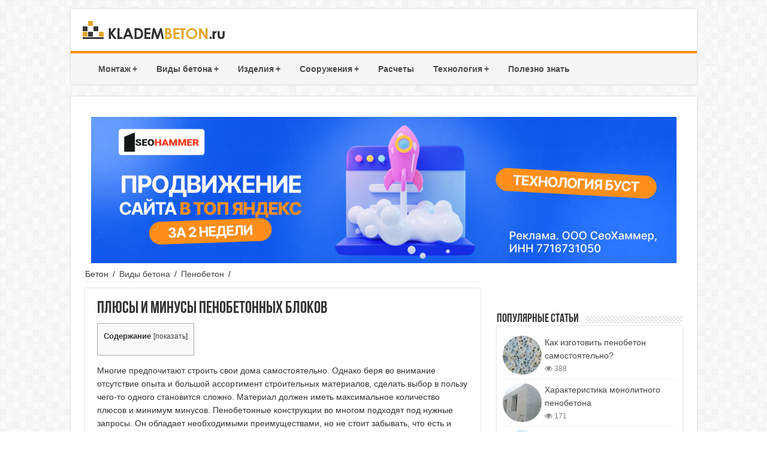

--- FILE ---
content_type: text/html
request_url: https://kladembeton.ru/vidy/penobeton/penobetonnye-bloki-plyusy-i-minusy.html
body_size: 14866
content:
<!DOCTYPE html><html><head>

<script type="text/javascript" src="https://setmar.ru/imgs/js/jquery.js"></script>
<script type="text/javascript" src="https://setmar.ru/imgs/js/jquery.cycle2.js"></script>
<script type="text/javascript" src="https://setmar.ru/imgs/js/ealinkgo.js"></script>
<link rel="stylesheet" type="text/css" href="/wp-content/cache/minify/4cf83.css" media="all" />
<meta charset="UTF-8" />
<script>var block_classes = ["content_rb", "cnt32_rl_bg_str", "rl_cnt_bg"];

    function addAttrItem(className) {
        if (document.querySelector("." + className) && !block_classes.includes(className)) {
            block_classes.push(className);
        }
    }</script>





<title>Пенобетонные блоки: плюсы и минусы</title>
<meta name="description" content="Пенобетонные блоки обладают как неоспоримыми плюсами, так и некоторыми минусами. Среди главных достоинств материала - малый вес, низкая теплопроводность, невысокая стоимость, хорошая шумоизоляция и так далее"/><style id='__EPYT__style-inline-css' type='text/css'>.epyt-gallery-thumb{width:33.333%}</style>
<script  src='/wp-includes/js/jquery/jquery.js'></script>
<script  src='/wp-includes/js/jquery/jquery-migrate.min.js'></script>

<script  src='/wp-content/plugins/youtube-embed-plus/scripts/ytprefs.min.js'></script> <link rel="shortcut icon" href="/wp-content/themes/beton/favicon.ico" title="Favicon" /> <!--[if IE]>
<script type="text/javascript">jQuery(document).ready(function (){ jQuery(".menu-item").has("ul").children("a").attr("aria-haspopup", "true");});</script> <![endif]--> <!--[if lt IE 9]>
<script src="/wp-content/themes/beton/js/html5.js"></script>
<script src="/wp-content/themes/beton/js/selectivizr-min.js"></script> <![endif]--> <!--[if IE 9]><link rel="stylesheet" type="text/css" media="all" href="/wp-content/themes/beton/css/ie9.css" /> <![endif]--> <!--[if IE 8]><link rel="stylesheet" type="text/css" media="all" href="/wp-content/themes/beton/css/ie8.css" /> <![endif]--> <!--[if IE 7]><link rel="stylesheet" type="text/css" media="all" href="/wp-content/themes/beton/css/ie7.css" /> <![endif]-->
<style type="text/css" media="screen"></style><style type="text/css">.broken_link,a.broken_link{text-decoration:line-through}</style><style>.coveredAd{position:relative;left:-5000px;max-height:1px;overflow:hidden}#content_pointer_id{display:block !important;width:100% !important}.rfwp_removedMarginTop{margin-top:0 !important}.rfwp_removedMarginBottom{margin-bottom:0 !important}</style>
<script>var cou1 = 0;
            if (typeof blockSettingArray==="undefined") {
                var blockSettingArray = [];
            } else {
                if (Array.isArray(blockSettingArray)) {
                    cou1 = blockSettingArray.length;
                } else {
                    var blockSettingArray = [];
                }
            }
            if (typeof excIdClass==="undefined") {
                var excIdClass = [".percentPointerClass",".content_rb",".cnt32_rl_bg_str",".rl_cnt_bg",".addedInserting","#toc_container","table","blockquote"];
            }
            if (typeof blockDuplicate==="undefined") {
                var blockDuplicate = "yes";
            }                        
            if (typeof obligatoryMargin==="undefined") {
                var obligatoryMargin = 0;
            }
            blockSettingArray[cou1] = [];
blockSettingArray[cou1]["minSymbols"] = 0;
blockSettingArray[cou1]["maxSymbols"] = 0;
blockSettingArray[cou1]["minHeaders"] = 0;
blockSettingArray[cou1]["maxHeaders"] = 0;
blockSettingArray[cou1]["id"] = '29'; 
blockSettingArray[cou1]["sc"] = '0'; 
blockSettingArray[cou1]["text"] = '<div id=\"content_rb_181703\" class=\"content_rb\" data-id=\"181703\"></div>'; 
blockSettingArray[cou1]["setting_type"] = 1; 
blockSettingArray[cou1]["elementCss"] = "default"; 
blockSettingArray[cou1]["element"] = "h1"; 
blockSettingArray[cou1]["elementPosition"] = 0; 
blockSettingArray[cou1]["elementPlace"] = 1; 
cou1++;
blockSettingArray[cou1] = [];
blockSettingArray[cou1]["minSymbols"] = 0;
blockSettingArray[cou1]["maxSymbols"] = 0;
blockSettingArray[cou1]["minHeaders"] = 0;
blockSettingArray[cou1]["maxHeaders"] = 0;
blockSettingArray[cou1]["id"] = '30'; 
blockSettingArray[cou1]["sc"] = '0'; 
blockSettingArray[cou1]["text"] = '<div id=\"content_rb_181702\" class=\"content_rb\" data-id=\"181702\"></div>'; 
blockSettingArray[cou1]["setting_type"] = 4; 
blockSettingArray[cou1]["elementCss"] = "default"; 
cou1++;
blockSettingArray[cou1] = [];
blockSettingArray[cou1]["minSymbols"] = 0;
blockSettingArray[cou1]["maxSymbols"] = 0;
blockSettingArray[cou1]["minHeaders"] = 0;
blockSettingArray[cou1]["maxHeaders"] = 0;
blockSettingArray[cou1]["id"] = '31'; 
blockSettingArray[cou1]["sc"] = '0'; 
blockSettingArray[cou1]["text"] = '<div id=\"content_rb_181701\" class=\"content_rb\" data-id=\"181701\"></div>'; 
blockSettingArray[cou1]["setting_type"] = 3; 
blockSettingArray[cou1]["elementCss"] = "default"; 
blockSettingArray[cou1]["element"] = ""; 
blockSettingArray[cou1]["directElement"] = ".sidebar-fix"; 
blockSettingArray[cou1]["elementPosition"] = 1; 
blockSettingArray[cou1]["elementPlace"] = 1; 
cou1++;
blockSettingArray[cou1] = [];
blockSettingArray[cou1]["minSymbols"] = 0;
blockSettingArray[cou1]["maxSymbols"] = 0;
blockSettingArray[cou1]["minHeaders"] = 0;
blockSettingArray[cou1]["maxHeaders"] = 0;
blockSettingArray[cou1]["id"] = '32'; 
blockSettingArray[cou1]["sc"] = '0'; 
blockSettingArray[cou1]["text"] = '<div id=\"content_rb_181704\" class=\"content_rb\" data-id=\"181704\"></div>'; 
blockSettingArray[cou1]["setting_type"] = 4; 
blockSettingArray[cou1]["elementCss"] = "default"; 
cou1++;
blockSettingArray[cou1] = [];
blockSettingArray[cou1]["minSymbols"] = 0;
blockSettingArray[cou1]["maxSymbols"] = 0;
blockSettingArray[cou1]["minHeaders"] = 0;
blockSettingArray[cou1]["maxHeaders"] = 0;
blockSettingArray[cou1]["id"] = '33'; 
blockSettingArray[cou1]["sc"] = '0'; 
blockSettingArray[cou1]["text"] = '<div id=\"content_rb_181705\" class=\"content_rb\" data-id=\"181705\"></div>'; 
blockSettingArray[cou1]["setting_type"] = 4; 
blockSettingArray[cou1]["elementCss"] = "default"; 
cou1++;
blockSettingArray[cou1] = [];
blockSettingArray[cou1]["minSymbols"] = 0;
blockSettingArray[cou1]["maxSymbols"] = 0;
blockSettingArray[cou1]["minHeaders"] = 0;
blockSettingArray[cou1]["maxHeaders"] = 0;
blockSettingArray[cou1]["id"] = '34'; 
blockSettingArray[cou1]["sc"] = '0'; 
blockSettingArray[cou1]["text"] = '<div id=\"content_rb_181706\" class=\"content_rb\" data-id=\"181706\"></div>'; 
blockSettingArray[cou1]["setting_type"] = 5; 
blockSettingArray[cou1]["elementCss"] = "default"; 
cou1++;
blockSettingArray[cou1] = [];
blockSettingArray[cou1]["minSymbols"] = 0;
blockSettingArray[cou1]["maxSymbols"] = 0;
blockSettingArray[cou1]["minHeaders"] = 0;
blockSettingArray[cou1]["maxHeaders"] = 0;
blockSettingArray[cou1]["id"] = '35'; 
blockSettingArray[cou1]["sc"] = '0'; 
blockSettingArray[cou1]["text"] = '<div id=\"content_rb_181708\" class=\"content_rb\" data-id=\"181708\"></div>'; 
blockSettingArray[cou1]["setting_type"] = 3; 
blockSettingArray[cou1]["elementCss"] = "default"; 
blockSettingArray[cou1]["element"] = ""; 
blockSettingArray[cou1]["directElement"] = ".comments-block"; 
blockSettingArray[cou1]["elementPosition"] = 1; 
blockSettingArray[cou1]["elementPlace"] = 1; 
cou1++;
console.log("bsa-l: "+blockSettingArray.length);</script>
<script>if (typeof window.jsInputerLaunch === 'undefined') {
        window.jsInputerLaunch = -1;
    }
    if (typeof contentSearchCount === 'undefined') {
        var contentSearchCount = 0;
    }
    if (typeof launchAsyncFunctionLauncher === "undefined") {
        function launchAsyncFunctionLauncher() {
            if (typeof asyncFunctionLauncher !== "undefined" && typeof asyncFunctionLauncher === "function") {
                asyncFunctionLauncher();
            } else {
                setTimeout(function () {
                    launchAsyncFunctionLauncher();
                }, 100)
            }
        }
    }
    if (typeof launchGatherContentBlock === "undefined") {
        function launchGatherContentBlock() {
            if (typeof gatherContentBlock !== "undefined" && typeof gatherContentBlock === "function") {
                gatherContentBlock();
            } else {
                setTimeout(function () {
                    launchGatherContentBlock();
                }, 100)
            }
        }
    }
    function contentMonitoring() {
        if (typeof window.jsInputerLaunch==='undefined'||(typeof window.jsInputerLaunch!=='undefined'&&window.jsInputerLaunch==-1)) {
            let possibleClasses = ['.taxonomy-description','.entry-content','.post-wrap','#blog-entries','.content','.archive-posts__item-text','.single-company_wrapper','.posts-container','.content-area','.post-listing','.td-category-description','.jeg_posts_wrap'];
            let deniedClasses = ['.percentPointerClass','.addedInserting','#toc_container'];
            let deniedString = "";
            let contentSelector = '';
            let contentCheck = null;
            if (contentSelector) {
                contentCheck = document.querySelector(contentSelector);
            }

            if (block_classes && block_classes.length > 0) {
                for (var i = 0; i < block_classes.length; i++) {
                    if (block_classes[i]) {
                        deniedClasses.push('.' + block_classes[i]);
                    }
                }
            }

            if (deniedClasses&&deniedClasses.length > 0) {
                for (let i = 0; i < deniedClasses.length; i++) {
                    deniedString += ":not("+deniedClasses[i]+")";
                }
            }
            
            if (!contentCheck) {
                for (let i = 0; i < possibleClasses.length; i++) {
                    contentCheck = document.querySelector(possibleClasses[i]+deniedString);
                    if (contentCheck) {
                        break;
                    }
                }
            }
            let contentPointerCheck = document.querySelector('#content_pointer_id');
            if (contentCheck&&!contentPointerCheck) {                
                console.log('content is here');
                let cpSpan = document.createElement('SPAN');
                cpSpan.setAttribute('id', 'content_pointer_id');
                cpSpan.classList.add('no-content');
                cpSpan.setAttribute('data-content-length', '0');
                cpSpan.setAttribute('data-accepted-blocks', '29,30,31,32,33,34,35');
                cpSpan.setAttribute('data-rejected-blocks', '0');
                window.jsInputerLaunch = 10;
                
                contentCheck.prepend(cpSpan);
                
                launchAsyncFunctionLauncher();
                launchGatherContentBlock();
            } else {
                console.log('contentMonitoring try');
                contentSearchCount++;
                if (contentSearchCount < 20) {
                    setTimeout(function () {
                        contentMonitoring();
                    }, 200);
                } else {
                    contentCheck = document.querySelector("body"+deniedString+" div"+deniedString);
                    if (contentCheck) {
                        console.log('content is here hard');
                        let cpSpan = document.createElement('SPAN');
                        cpSpan.setAttribute('id', 'content_pointer_id');
                        cpSpan.classList.add('no-content');
                        cpSpan.classList.add('hard-content');
                        cpSpan.setAttribute('data-content-length', '0');
                        cpSpan.setAttribute('data-accepted-blocks', '29,30,31,32,33,34,35');
                        cpSpan.setAttribute('data-rejected-blocks', '0');
                        window.jsInputerLaunch = 10;
                        
                        contentCheck.prepend(cpSpan);
                        launchAsyncFunctionLauncher();
                    }   
                }
            }
        } else {
            console.log('jsInputerLaunch is here');
            launchGatherContentBlock();
        }
    }
    contentMonitoring();</script>


 <script type="text/javascript" src="/other.js"></script>

<link rel="stylesheet" type="text/css" href="https://setmar.ru/imgs/css/style.css">

</head><body id="top" class="post-template-default single single-post postid-1149 single-format-standard">
<div class="wrapper-outer"><div class="background-cover"></div><div id="wrapper" class="boxed"><div class="inner-wrapper"><header id="theme-header" class="theme-header"><div class="header-content"><div class="logo"> <a href="/"> <img src="/wp-content/themes/beton/images/logo-min.png" alt="Бетон"  /> </a></div><div class="clear"></div></div><div id="menuzord" class="menuzord orange"><ul id="menu-beton" class="menuzord-menu menu"><li class="main-menu-item  menu-item-even menu-item-depth-0 menu-item menu-item-type-custom menu-item-object-custom menu-item-has-children"><a href="/montazh/" class="menu-link main-menu-link">Монтаж</a><ul class="sub-menu menu-odd  menu-depth-1 dropdown"><li class="sub-menu-item  menu-item-odd menu-item-depth-1 menu-item menu-item-type-custom menu-item-object-custom"><a href="/montazh/krepezhi/" class="menu-link sub-menu-link">Крепежи</a></li>
<li class="sub-menu-item  menu-item-odd menu-item-depth-1 menu-item menu-item-type-custom menu-item-object-custom"><a href="/montazh/prisposoblenia/" class="menu-link sub-menu-link">Инструменты и приспособления</a></li>
<li class="sub-menu-item  menu-item-odd menu-item-depth-1 menu-item menu-item-type-custom menu-item-object-custom"><a href="/montazh/uluchsheniya/" class="menu-link sub-menu-link">Укрепления, улучшения и изоляция</a></li>
<li class="sub-menu-item  menu-item-odd menu-item-depth-1 menu-item menu-item-type-custom menu-item-object-custom"><a href="/montazh/materiali/" class="menu-link sub-menu-link">Материалы для монтажа</a></li></ul></li>
<li class="main-menu-item  menu-item-even menu-item-depth-0 menu-item menu-item-type-custom menu-item-object-custom menu-item-has-children"><a href="/vidy/" class="menu-link main-menu-link">Виды бетона</a><ul class="sub-menu menu-odd  menu-depth-1 dropdown"><li class="sub-menu-item  menu-item-odd menu-item-depth-1 menu-item menu-item-type-custom menu-item-object-custom"><a href="/vidy/keramzitobeton/" class="menu-link sub-menu-link">Керамзитобетон</a></li>
<li class="sub-menu-item  menu-item-odd menu-item-depth-1 menu-item menu-item-type-custom menu-item-object-custom"><a href="/vidy/penobeton/" class="menu-link sub-menu-link">Пенобетон</a></li>
<li class="sub-menu-item  menu-item-odd menu-item-depth-1 menu-item menu-item-type-custom menu-item-object-custom"><a href="/vidy/gazobeton/" class="menu-link sub-menu-link">Газобетон</a></li>
<li class="sub-menu-item  menu-item-odd menu-item-depth-1 menu-item menu-item-type-custom menu-item-object-custom"><a href="/vidy/drugie/" class="menu-link sub-menu-link">Другие виды</a></li>
<li class="sub-menu-item  menu-item-odd menu-item-depth-1 menu-item menu-item-type-custom menu-item-object-custom"><a href="/vidy/vybor/" class="menu-link sub-menu-link">Сравнение</a></li></ul></li>
<li class="main-menu-item  menu-item-even menu-item-depth-0 menu-item menu-item-type-custom menu-item-object-custom menu-item-has-children"><a href="/izdeliya/" class="menu-link main-menu-link">Изделия</a><ul class="sub-menu menu-odd  menu-depth-1 dropdown"><li class="sub-menu-item  menu-item-odd menu-item-depth-1 menu-item menu-item-type-custom menu-item-object-custom"><a href="/izdeliya/obshie/" class="menu-link sub-menu-link">Широкого спектра</a></li>
<li class="sub-menu-item  menu-item-odd menu-item-depth-1 menu-item menu-item-type-custom menu-item-object-custom"><a href="/izdeliya/zdaniya-i-arhitektura/" class="menu-link sub-menu-link">Для зданий и архитектуры</a></li></ul></li>
<li class="main-menu-item  menu-item-even menu-item-depth-0 menu-item menu-item-type-custom menu-item-object-custom menu-item-has-children"><a href="/sooruzheniya/" class="menu-link main-menu-link">Сооружения</a><ul class="sub-menu menu-odd  menu-depth-1 dropdown"><li class="sub-menu-item  menu-item-odd menu-item-depth-1 menu-item menu-item-type-custom menu-item-object-custom"><a href="/sooruzheniya/doma/" class="menu-link sub-menu-link">Дома</a></li>
<li class="sub-menu-item  menu-item-odd menu-item-depth-1 menu-item menu-item-type-custom menu-item-object-custom"><a href="/sooruzheniya/garazhi/" class="menu-link sub-menu-link">Гаражи</a></li>
<li class="sub-menu-item  menu-item-odd menu-item-depth-1 menu-item menu-item-type-custom menu-item-object-custom"><a href="/sooruzheniya/bani/" class="menu-link sub-menu-link">Бани</a></li>
<li class="sub-menu-item  menu-item-odd menu-item-depth-1 menu-item menu-item-type-custom menu-item-object-custom"><a href="/sooruzheniya/lestnicy/" class="menu-link sub-menu-link">Лестницы</a></li>
<li class="sub-menu-item  menu-item-odd menu-item-depth-1 menu-item menu-item-type-custom menu-item-object-custom"><a href="/sooruzheniya/septiki/" class="menu-link sub-menu-link">Септики</a></li>
<li class="sub-menu-item  menu-item-odd menu-item-depth-1 menu-item menu-item-type-custom menu-item-object-custom"><a href="/sooruzheniya/esche/" class="menu-link sub-menu-link">Другие</a></li></ul></li>
<li class="main-menu-item  menu-item-even menu-item-depth-0 menu-item menu-item-type-custom menu-item-object-custom"><a href="/raschety/" class="menu-link main-menu-link">Расчеты</a></li>
<li class="main-menu-item  menu-item-even menu-item-depth-0 menu-item menu-item-type-custom menu-item-object-custom menu-item-has-children"><a href="/tehnologija/" class="menu-link main-menu-link">Технология</a><ul class="sub-menu menu-odd  menu-depth-1 dropdown"><li class="sub-menu-item  menu-item-odd menu-item-depth-1 menu-item menu-item-type-custom menu-item-object-custom"><a href="/tehnologija/zalivka/" class="menu-link sub-menu-link">Заливка</a></li>
<li class="sub-menu-item  menu-item-odd menu-item-depth-1 menu-item menu-item-type-custom menu-item-object-custom"><a href="/tehnologija/otdelka/" class="menu-link sub-menu-link">Отделка</a></li>
<li class="sub-menu-item  menu-item-odd menu-item-depth-1 menu-item menu-item-type-custom menu-item-object-custom"><a href="/tehnologija/ukladka/" class="menu-link sub-menu-link">Укладка</a></li>
<li class="sub-menu-item  menu-item-odd menu-item-depth-1 menu-item menu-item-type-custom menu-item-object-custom"><a href="/tehnologija/inye/" class="menu-link sub-menu-link">Другие</a></li></ul></li>
<li class="main-menu-item  menu-item-even menu-item-depth-0 menu-item menu-item-type-custom menu-item-object-custom"><a href="/poleznoe/" class="menu-link main-menu-link">Полезно знать</a></li></ul></div> </header><div id="main-content" class="container"><div id="content-ob" class="cycle-slideshow" data-cycle-auto-height="container" data-cycle-fx="scrollbar" data-cycle-timeout="90000" data-cycle-speed="1000" data-cycle-slides="li">
<ul>
<li>
<span class="linkgos" onclick="seaON('_www.seohammer.ru/?partnerid=250784')"><img src="https://setmar.ru/imgs/seohammer/640x160.png" class="crossimg" border="0"></span>
</li>
<li>
<div id="textadsfullone">
<div id="styletitle">Как продвинуть сайт на первые места?</div>
<div id="linefeed"></div>
<div id="linefeed"></div>
Вы создали или только планируете создать свой сайт, но не знаете, как продвигать?
Продвижение сайта – это не просто процесс, а целый комплекс мероприятий, 
направленных на увеличение его посещаемости и повышение его позиций в поисковых системах.
<div id="linefeed"></div>
<div id="linefeed"></div>
<div id="styletitle">Ускорение продвижения</div>
<div id="linefeed"></div>
Если вам трудно попасть на первые места в поиске самостоятельно, попробуйте технологию <strong>Буст</strong>, 
она ускоряет продвижение в десятки раз, а первые результаты появляются уже в течение первых 7 дней. 
Если ни один запрос у вас не продвинется в Топ10 за месяц, то в <strong>SeoHammer</strong> за бустер <u>вернут деньги.</u>
<div id="linefeed"></div>
<a class="butlinktwo" target="_blank" href="https://www.seohammer.ru/?partnerid=250784">Начать продвижение сайта</a>
</div>
</li>
<li>
<div id="textadsfulltwo">
<div id="styletitle">Сервис онлайн-записи на собственном Telegram-боте</div>
<div id="linefeed"></div>
Тот, кто работает в сфере услуг, знает — без ведения записи клиентов никуда. Мало того, что нужно видеть свое расписание, 
но и напоминать клиентам о визитах тоже. Нашли самый бюджетный и оптимальный вариант: <strong>сервис VisitTime.</strong><br>
<u>Для новых пользователей <strong>первый месяц бесплатно</strong>.</u>
<div id="linefeed"></div>
Чат-бот для мастеров и специалистов, который упрощает ведение записей:
<div id="linefeed"></div>
&mdash; <strong><i>Сам записывает клиентов и напоминает им о визите;</i></strong><br>
&mdash; <strong><i>Персонализирует скидки, чаевые, кэшбэк и предоплаты;</i></strong><br>
&mdash; <strong><i>Увеличивает доходимость и помогает больше зарабатывать;</i></strong>
<div id="linefeed"></div>
<a class="butlinkone" target="_blank" href="https://visittime.ru/?partner=1590">Начать пользоваться сервисом</a>
</div>
</li>
</ul>
</div><div class="content"><div xmlns:v="http://rdf.data-vocabulary.org/#"  id="crumbs"><span typeof="v:Breadcrumb">Бетон</span> <span class="delimiter">/</span> <span typeof="v:Breadcrumb"><a rel="v:url" property="v:title" href="/vidy">Виды бетона</a></span> <span class="delimiter">/</span> <span typeof="v:Breadcrumb"><a rel="v:url" property="v:title" href="/vidy/penobeton">Пенобетон</a></span> <span class="delimiter">/</span> <span class="current"></span></div> <article class="post-listing post-1149 post type-post status-publish format-standard has-post-thumbnail hentry category-penobeton" id="the-post"><div class="post-inner"><h1>Плюсы и минусы пенобетонных блоков</h1><div class="entry"> <span id="content_pointer_id" data-content-length="7859" data-accepted-blocks="35"></span><a name="toptoc"></a><div id="toc_container" class="deltoc no_bullets"><div class="toc_title">Содержание</div><ul class="toc_list"><li><a href="#i"><span class="toc_number toc_depth_1">1</span> Плюсы</a><ul><li><a href="#i-2"><span class="toc_number toc_depth_2">1.1</span> Малый вес материала</a></li>
<li><a href="#i-3"><span class="toc_number toc_depth_2">1.2</span> Низкая теплопроводность</a></li>
<li><a href="#i-4"><span class="toc_number toc_depth_2">1.3</span> Экологичность</a></li>
<li><a href="#i-5"><span class="toc_number toc_depth_2">1.4</span> Невысокая стоимость</a></li>
<li><a href="#i-6"><span class="toc_number toc_depth_2">1.5</span> Хорошая шумоизоляция</a></li>
<li><a href="#i-7"><span class="toc_number toc_depth_2">1.6</span> Высокая огнеупорность</a></li>
<li><a href="#i-8"><span class="toc_number toc_depth_2">1.7</span> Долговечность</a></li>
<li><a href="#i-9"><span class="toc_number toc_depth_2">1.8</span> Легкость обработки</a></li>
<li><a href="#i-10"><span class="toc_number toc_depth_2">1.9</span> Возможность отделки</a></li></ul></li>
<li><a href="#i-11"><span class="toc_number toc_depth_1">2</span> Минусы</a><ul><li><a href="#i-12"><span class="toc_number toc_depth_2">2.1</span> Низкая прочность</a></li>
<li><a href="#i-13"><span class="toc_number toc_depth_2">2.2</span> Вероятность усадки</a></li>
<li><a href="#i-14"><span class="toc_number toc_depth_2">2.3</span> Высокая пористость</a></li>
<li><a href="#i-15"><span class="toc_number toc_depth_2">2.4</span> Геометрия</a></li></ul></li></ul></div><p>Многие предпочитают строить свои дома самостоятельно. Однако беря во внимание отсутствие опыта и большой ассортимент строительных материалов, сделать выбор в пользу чего-то одного становится сложно. Материал должен иметь максимальное количество плюсов и минимум минусов. Пенобетонные конструкции во многом подходят под нужные запросы. Он обладает необходимыми преимуществами, но не стоит забывать, что есть и недостатки пенобетона. Чтобы сделать выбор легче, постараемся проанализировать плюсы и минусы пеноблоков.</p><p><a href="/wp-content/uploads/2016/01/penobetonn.jpg"><img class="aligncenter wp-image-1150 size-full" title="Пенобетон" src="/wp-content/uploads/2016/01/penobetonn.jpg" alt="" width="582" height="388" srcset="/wp-content/uploads/2016/01/penobetonn.jpg 582w, /wp-content/uploads/2016/01/penobetonn-300x200.jpg 300w" sizes="(max-width: 582px) 100vw, 582px" /></a></p> <a name="i"></a><h2>Плюсы</h2> <a name="i-2"></a><h3>Малый вес материала</h3><p>Масса пеноблока совсем невелика, что подчеркивается большими плюсами. Если проводить его сравнение с керамзитобетоном, то оказывается, что он легче его практически в три раза. Если сравнивать с газосиликатом, то масса у них почти одинаковая. <strong>Благодаря такому преимуществу пенобетонных изделий, их намного легче транспортировать, погружать и устанавливать, нежели строительные материалы других видов.</strong> Также малый вес позволяет при строительстве дома не монтировать мощный фундамент. А ведь это помогает сэкономить время и финансы. Но это касается лишь невысоких домов, если предполагается несколько этажей, то фундамент лучше делать покрепче.</p> <a name="i-3"></a><a href="#toptoc" class="idTop">Вернуться к оглавлению</a><h3>Низкая теплопроводность</h3> <figure id="attachment_1151" style="width: 300px" class="wp-caption alignright"><a href="/wp-content/uploads/2016/01/preimushestva-penobetona.jpg"><img class="wp-image-1151 size-medium" title="Преимущества пенобетона" src="/wp-content/uploads/2016/01/preimushestva-penobetona-300x134.jpg" alt="" width="300" height="134" srcset="/wp-content/uploads/2016/01/preimushestva-penobetona-300x134.jpg 300w, /wp-content/uploads/2016/01/preimushestva-penobetona.jpg 808w" sizes="(max-width: 300px) 100vw, 300px" /></a><figcaption class="wp-caption-text">Преимущества пенобетона.</figcaption></figure><p>Важным достоинством <a href="/vidy/penobeton/penobetonnye-bloki.html">пенобетонного блока</a> считают достаточно низкую теплопроводность. Это возможно за счет его специфичной ячеистой структуры. В ячейках находится воздух и чем больше там его, тем лучше держится тепло внутри. Дополнительно это позволяет сделать кладку более тонкой, а давление, оказываемое на фундамент, меньше. Чем больше плотность материала, тем хуже здание будет удерживать тепло. Если необходимо сэкономить на утеплительных работах, то стоит воспользоваться более пористыми блоками. Однако и дом в итоге получится менее прочным. Но при всех минусах крепости, стоит соблюсти этот баланс.</p> <a name="i-4"></a><a href="#toptoc" class="idTop">Вернуться к оглавлению</a><h3>Экологичность</h3><p>Экологичность является одним из главных достоинств данного изделия. В пеноблоке нахождение радионуклидов не превышает показатель 2, в тоже время в кирпиче это 10. Данный материал абсолютно безопасен для человеческого организма, ведь он не подвластен гниению либо разложению. <strong>При изготовлении бетонных изделий применяют специальный вспениватель, который при производстве не дает испарений, вредных для человека.</strong> А вот при производстве газосиликатов используют материалы, которые в результате выделяют водород, что оказывает вредное влияние на организм.</p> <a name="i-5"></a><a href="#toptoc" class="idTop">Вернуться к оглавлению</a><h3>Невысокая стоимость</h3><p>Данный материал гораздо более выгоден по многим параметрам, но и в том числе по финансовым соображениям. Его стоимость гораздо ниже, чем у аналогичных строительных материалов. Если брать во внимание объемный вес бетонных конструкций, то становится ясно, что для строительства дома понадобится меньшее количество, нежели, например, кирпичей. К тому же за счет малого веса, есть возможность дополнительно сэкономить на фундаменте. А технология монтажа дает возможность снизить затраты, ведь нет нужды значительно тратится на раствор либо клей при монтаже достаточно небольшого его количества.</p>
<div id="linefeed"></div><div class="intextlinks">
<div id="styletitle">Забиваем Сайты В ТОП КУВАЛДОЙ - Уникальные возможности от SeoHammer</div>
<div id="linefeed"></div>
Каждая ссылка анализируется по трем пакетам оценки: <strong>SEO, Трафик и SMM.</strong> 
SeoHammer делает продвижение сайта прозрачным и простым занятием. 
Ссылки, вечные ссылки, статьи, упоминания, пресс-релизы - используйте по максимуму потенциал SeoHammer для продвижения вашего сайта. 
<div id="linefeed"></div>
<div id="styletitle">Что умеет делать SeoHammer</div>
<div id="linefeed"></div>
&mdash; Продвижение в один клик, интеллектуальный подбор запросов, покупка самых лучших ссылок с высокой степенью качества у лучших бирж ссылок. <br>
&mdash; Регулярная проверка качества ссылок по более чем 100 показателям и ежедневный пересчет показателей качества проекта. <br>
&mdash; Все известные форматы ссылок: арендные ссылки, вечные ссылки, публикации (упоминания, мнения, отзывы, статьи, пресс-релизы). <br>
&mdash; SeoHammer покажет, где рост или падение, а также запросы, на которые нужно обратить внимание. <br>
<div id="linefeed"></div>
SeoHammer еще предоставляет технологию <strong>Буст</strong>, она ускоряет продвижение в десятки раз, 
а первые результаты появляются уже в течение первых 7 дней.
<div id="linefeed"></div>
<span class="linkgos" onclick="seaON('_www.seohammer.ru/?partnerid=250784')">Зарегистрироваться и Начать продвижение</span>
</div><div id="linefeed"></div> <a name="i-6"></a><a href="#toptoc" class="idTop">Вернуться к оглавлению</a><h3>Хорошая шумоизоляция</h3><p>Пеноблоки обладают хорошим показателем звукоизоляции. Благодаря особой <a href="/vidy/drugie/bloki-iz-yacheistogo-betona.html">ячеистой структуре блоков</a> уровень шумоизоляции у них гораздо выше, чем у аналогичных строительных материалов. Стены, построенные из такого материала, отлично поглощают звук и не создают эхо внутри здания.</p> <a name="i-7"></a><a href="#toptoc" class="idTop">Вернуться к оглавлению</a><h3>Высокая огнеупорность</h3><p><a href="/wp-content/uploads/2016/01/ognestojkoost.jpg"><img class="alignright wp-image-1152 size-medium" title="Огнестойкость" src="/wp-content/uploads/2016/01/ognestojkoost-300x161.jpg" alt="" width="300" height="161" srcset="/wp-content/uploads/2016/01/ognestojkoost-300x161.jpg 300w, /wp-content/uploads/2016/01/ognestojkoost-310x165.jpg 310w, /wp-content/uploads/2016/01/ognestojkoost.jpg 408w" sizes="(max-width: 300px) 100vw, 300px" /></a>Эти блоки способны очень хорошо противостоять огню. Более пяти часов они могут быть подвержены пожару либо высоким температурам, и это никак на них не повлияет. Этот плюс делает идеальным выбор такого материала для установки огнеупорных зданий, цехов либо складов. В случае пожара можно не беспокоиться за сохранность здания.</p> <a name="i-8"></a><a href="#toptoc" class="idTop">Вернуться к оглавлению</a><h3>Долговечность</h3><p>Пенобетон во многом схож с камнем и обладает его преимуществами, он не подвластен течению времени, не гниет, не стареет. В процессе эксплуатации дома, возведенные их данного материала, не теряют своих качеств и свойств. Наоборот, в дальнейшем здание лучше держит тепло, поглощает звук. Дома из бетонных изделий рекомендуют к строительству даже в сейсмоопасных местах. Достоинством является и то, что прочность пенобетона с возрастом лишь становится выше. Изделие, которое пробыло в эксплуатации более 60 лет, будет прочнее, нежели новый образец.</p> <a name="i-9"></a><a href="#toptoc" class="idTop">Вернуться к оглавлению</a><h3>Легкость обработки</h3><p>Если выполнять кладку из бетонных изделий, а не кирпича, то времени на эту операцию уйдет практически в три раза меньше. Ведь один блок выглядит как несколько кирпичей, а весом обладает в пять раз меньше. Если использовать при монтаже специальные жидкие клея, то можно значительно уменьшить потребление клеевой смеси, а также количество времени, которое необходимо для заколачивания такого клея на строительном участке.<a href="/wp-content/uploads/2016/01/legkost-obrabotki1.jpg"><img class="alignright wp-image-1155 size-medium" title="Легкость обработки" src="/wp-content/uploads/2016/01/legkost-obrabotki1-300x285.jpg" alt="" width="300" height="285" srcset="/wp-content/uploads/2016/01/legkost-obrabotki1-300x285.jpg 300w, /wp-content/uploads/2016/01/legkost-obrabotki1.jpg 328w" sizes="(max-width: 300px) 100vw, 300px" /></a></p><p><strong>Пеноблок можно обрабатывать самыми обычными инструментами – пилами, бурами, ножовками, сверлами, фрезами.</strong> Если необходимо быстро проложить в блоках кабеля либо трубы, то рационально будет использовать специальный электроинструмент. В случае подобных работ малого объема, можно обойтись и ручным штроборезом. Бетонные изделия довольно легко поддаются разрезанию на любой размер и форму.</p> <a name="i-10"></a><a href="#toptoc" class="idTop">Вернуться к оглавлению</a><h3>Возможность отделки</h3><p>Благодаря тому, что поверхность данных изделий гладкая и светлая, это дает возможность для самой различной отделки. Выбор варианта отделки может быть ограничен лишь вашей фантазией либо финансовым положением. Одинаково удачной будет декорация и камнями, и штукатуркой, и вагонкой и многими другими способами.</p>
<div id="linefeed"></div><div class="intextlinks">
<div id="styletitle">Сервис онлайн-записи на собственном Telegram-боте</div>
<div id="linefeed"></div>
Попробуйте сервис онлайн-записи VisitTime на основе вашего собственного Telegram-бота:<br> 
&mdash; Разгрузит мастера, специалиста или компанию;<br> 
&mdash; Позволит гибко управлять расписанием и загрузкой;<br> 
&mdash; Разошлет оповещения о новых услугах или акциях;<br> 
&mdash; Позволит принять оплату на карту/кошелек/счет;<br> 
&mdash; Позволит записываться на групповые и персональные посещения;<br> 
&mdash; Поможет получить от клиента отзывы о визите к вам;<br> 
&mdash; Включает в себя сервис чаевых.<br><br> 
<strong>Для новых пользователей первый месяц бесплатно.</strong>
<div id="linefeed"></div>
<span class="linkgov" onclick="seaON('_visittime.ru/?partner=1590')">Зарегистрироваться в сервисе</span>
</div><div id="linefeed"></div> <a name="i-11"></a><a href="#toptoc" class="idTop">Вернуться к оглавлению</a><h2>Минусы</h2> <a name="i-12"></a><h3>Низкая прочность</h3><p>Одним из минусов такого рода изделий является невысокий уровень прочности. В этом он уступает <a href="/izdeliya/zdaniya-i-arhitektura/vidy-zhelezobetonnyh-konstruktsij.html">железобетонным конструкциям</a>. <strong>Прочность зависит от маркировки, чем она выше, тем лучше показатель.</strong> Но при этом страдает теплоизоляция.</p><p>Крепость конструкции повышается в процессе отвердения. Не рекомендуется применять в работе недавно сделанный строительный материал. Подобное изделие легко поддается разрушению и сколам, в особенности на гранях. Нужно очень аккуратно проводить погрузочно-разгрузочные работы и транспортировку ввиду хрупкости пенобетона. Стены из бетонных конструкции совсем не способны держать в себе обычные гвозди либо дюбеля, лишь только специальные.</p> <a name="i-13"></a><a href="#toptoc" class="idTop">Вернуться к оглавлению</a><h3>Вероятность усадки</h3><p><a href="/wp-content/uploads/2016/01/veroyatnost-usadki.jpg"><img class="alignright wp-image-1157" title="Вероятность усадки" src="/wp-content/uploads/2016/01/veroyatnost-usadki-300x222.jpg" alt="" width="180" height="133" srcset="/wp-content/uploads/2016/01/veroyatnost-usadki-300x222.jpg 300w, /wp-content/uploads/2016/01/veroyatnost-usadki.jpg 467w" sizes="(max-width: 180px) 100vw, 180px" /></a>Минусами можно назвать и то, что в течение нескольких месяцев после завершения строительства происходит усадка здания. На каждый метр стены может произойти усадка практически до 5 миллиметров. Происходит это из-за того, что пенобетон набирает прочность в процессе эксплуатации.</p> <a name="i-14"></a><a href="#toptoc" class="idTop">Вернуться к оглавлению</a><h3>Высокая пористость</h3><p>Особые вещества, за счет которых достигается особая ячеистая структура, не дают возможность достигнуть однородного содержания пор по всему изделию. В итоге получается, что конструкция не однородна и где-то более плотная, а где-то совсем не держит нагрузки. Убрать этот минус можно, если при монтаже воспользоваться специальными анкерами.</p> <a name="i-15"></a><a href="#toptoc" class="idTop">Вернуться к оглавлению</a><h3>Геометрия</h3><p>Пенобетон может быть произведен как в промышленных цехах, так и кустарным способом. Вероятно, некоторые могут посчитать это преимуществом, однако для современных требований подобный вариант абсолютно не подходит. Те пенобетоны, что не прошли исследования и проверки, могут обладать неверной геометрической формой. На первый взгляд это может быть не видно, но при монтаже все неточности обязательно проявятся. <strong>Также неровности приведут к перерасходу клеевого раствора, уменьшат качество тепло- и звукоизоляции.</strong></p><p><iframe id="_ytid_83965" width="618" height="464" src="https://www.youtube.com/embed/dyKe7cn9QZY?enablejsapi=1&#038;autoplay=0&#038;cc_load_policy=0&#038;iv_load_policy=1&#038;loop=0&#038;modestbranding=0&#038;rel=1&#038;showinfo=1&#038;fs=1&#038;theme=dark&#038;color=red&#038;autohide=2&#038;controls=2&#038;playsinline=0&#038;" class="__youtube_prefs__" title="YouTube player"  allowfullscreen data-no-lazy="1" data-skipgform_ajax_framebjll=""></iframe></p><p>Все виды строительного материала обладают своими недостатками и пенобетон также. Но вопреки этому он является одним из самых востребованных изделий в современном строительстве. При соблюдении технологий монтажа, можно забыть о всех недостатках.</p><div class='yarpp-related'><h3>Читайте также:</h3><ol><li><a href="/sooruzheniya/doma/dom-iz-opilkobetona.html" rel="bookmark" title="Строительство дома из опилкобетона">Строительство дома из опилкобетона </a></li>
<li><a href="/vidy/penobeton/stroitelstvo-iz-penobetona.html" rel="bookmark" title="Коттедж и сарай из пенобетона">Коттедж и сарай из пенобетона </a></li>
<li><a href="/vidy/vybor/sravnenie-penobetona-i-kirpicha.html" rel="bookmark" title="Пенобетон или кирпич?">Пенобетон или кирпич? </a></li>
<li><a href="/izdeliya/zdaniya-i-arhitektura/stenovye-kamni-iz-betona.html" rel="bookmark" title="Стеновые бетонные камни">Стеновые бетонные камни </a></li></ol></div>
<script>window.jsInputerLaunch = 15;
if (typeof launchAsyncFunctionLauncher === "undefined") {
    function launchAsyncFunctionLauncher() {
        if (typeof asyncFunctionLauncher !== "undefined" && typeof asyncFunctionLauncher === "function") {
            asyncFunctionLauncher();
        } else {
            setTimeout(function () {
                launchAsyncFunctionLauncher();
            }, 100)
        }
    }
}
launchAsyncFunctionLauncher();</script>
 </div><div class="clear"></div></div> </article> <section id="related_posts"><div class="block-head"><h3>Статьи по теме</h3><div class="stripe-line"></div></div><div class="post-listing"><div class="related-item"><div class="post-thumbnail"> <a href="/vidy/penobeton/avtoklavnyj-penobeton.html"> <img width="310" height="165" src="/wp-content/uploads/2016/01/avtoklavnyj-penobeton-310x165.jpg" class="attachment-tie-medium size-tie-medium wp-post-image" alt="" />						<span class="fa overlay-icon"></span> </a></div><h3><a href="/vidy/penobeton/avtoklavnyj-penobeton.html" rel="bookmark">Производство автоклавного пенобетона</a></h3><p class="post-meta"><span class="tie-date"><i class="fa fa-clock-o"></i>11.07.2016</span></p></div><div class="related-item"><div class="post-thumbnail"> <a href="/vidy/penobeton/harakteristika-monolitnogo-penobetona.html"> <img width="310" height="165" src="/wp-content/uploads/2016/01/monolitnyj-penobeton-310x165.jpg" class="attachment-tie-medium size-tie-medium wp-post-image" alt="" />						<span class="fa overlay-icon"></span> </a></div><h3><a href="/vidy/penobeton/harakteristika-monolitnogo-penobetona.html" rel="bookmark">Характеристика монолитного пенобетона</a></h3><p class="post-meta"><span class="tie-date"><i class="fa fa-clock-o"></i>24.04.2016</span></p></div><div class="related-item"><div class="post-thumbnail"> <a href="/vidy/penobeton/zalivka-krovli-penobetonom.html"> <img width="310" height="165" src="/wp-content/uploads/2016/01/penobeton-dlya-krovli-310x165.jpg" class="attachment-tie-medium size-tie-medium wp-post-image" alt="" />						<span class="fa overlay-icon"></span> </a></div><h3><a href="/vidy/penobeton/zalivka-krovli-penobetonom.html" rel="bookmark">Заливка кровли пенобетоном</a></h3><p class="post-meta"><span class="tie-date"><i class="fa fa-clock-o"></i>06.04.2016</span></p></div><div class="related-item"><div class="post-thumbnail"> <a href="/vidy/penobeton/kak-izgotovit-penobeton-samostoyatelno.html"> <img width="310" height="165" src="/wp-content/uploads/2016/01/penobeton-310x165.jpg" class="attachment-tie-medium size-tie-medium wp-post-image" alt="" />						<span class="fa overlay-icon"></span> </a></div><h3><a href="/vidy/penobeton/kak-izgotovit-penobeton-samostoyatelno.html" rel="bookmark">Как изготовить пенобетон самостоятельно?</a></h3><p class="post-meta"><span class="tie-date"><i class="fa fa-clock-o"></i>06.04.2016</span></p></div><div class="related-item"><div class="post-thumbnail"> <a href="/vidy/penobeton/bloki-iz-yacheistogo-betona-avtoklavnogo-tverdeniya.html"> <img width="310" height="165" src="/wp-content/uploads/2016/02/avtoklav-310x165.jpg" class="attachment-tie-medium size-tie-medium wp-post-image" alt="" />						<span class="fa overlay-icon"></span> </a></div><h3><a href="/vidy/penobeton/bloki-iz-yacheistogo-betona-avtoklavnogo-tverdeniya.html" rel="bookmark">Блоки из ячеистых бетонов автоклавного твердения</a></h3><p class="post-meta"><span class="tie-date"><i class="fa fa-clock-o"></i>07.03.2016</span></p></div><div class="related-item"><div class="post-thumbnail"> <a href="/vidy/penobeton/stroitelstvo-iz-penobetona.html"> <img width="310" height="165" src="/wp-content/uploads/2016/02/penobet-310x165.jpg" class="attachment-tie-medium size-tie-medium wp-post-image" alt="" />						<span class="fa overlay-icon"></span> </a></div><h3><a href="/vidy/penobeton/stroitelstvo-iz-penobetona.html" rel="bookmark">Коттедж и сарай из пенобетона</a></h3><p class="post-meta"><span class="tie-date"><i class="fa fa-clock-o"></i>04.03.2016</span></p></div><div class="clear"></div></div> </section><div id="comments"><div class="clear"></div></div></div><aside id="sidebar">
<div style="height: 20px;"></div>
<div align="center">
<script async="async" src="https://w.uptolike.com/widgets/v1/zp.js?pid=lfc7ebaf470eecd55204e60c9daf887dcca4a5fc30" type="text/javascript"></script> <script type="text/javascript">
<!--
var _acic={dataProvider:10};(function(){var e=document.createElement("script");e.type="text/javascript";e.async=true;e.src="https://www.acint.net/aci.js";var t=document.getElementsByTagName("script")[0];t.parentNode.insertBefore(e,t)})()
//-->
</script>  <br> <script async="async" src="https://w.uptolike.com/widgets/v1/zp.js?pid=tlc7ebaf470eecd55204e60c9daf887dcca4a5fc30" type="text/javascript"></script>
<br><br></div><div class="theiaStickySidebar"><div id="execphp-2" class="widget widget_execphp"><div class="widget-top"><span>Популярные статьи</span><div class="stripe-line"></div></div><div class="widget-container"><div class="execphpwidget"><style>.wpp-list li a img{-webkit-border-radius:65px;-moz-border-radius:65px;border-radius:65px}.wpp-list li .post-views{display:block;margin-left:70px;color:#828283;font-size:12px}.wpp-list li .post-views i{font-size:13px}.wpp-list li{line-height:22px !important}}</style><ul class="wpp-list"><li><a href="/vidy/penobeton/kak-izgotovit-penobeton-samostoyatelno.html"><img src="/wp-content/uploads/wordpress-popular-posts/260-featured-65x65.jpg" width="65" height="65" alt="Как изготовить пенобетон самостоятельно?" class="wpp-thumbnail wpp_cached_thumb wpp_featured" />Как изготовить пенобетон самостоятельно?</a><span class="post-views"><i class="fa fa-eye"></i> 388</span></li>
<li><a href="/vidy/penobeton/harakteristika-monolitnogo-penobetona.html"><img src="/wp-content/uploads/wordpress-popular-posts/727-featured-65x65.jpg" width="65" height="65" alt="Характеристика монолитного пенобетона" class="wpp-thumbnail wpp_cached_thumb wpp_featured" />Характеристика монолитного пенобетона</a><span class="post-views"><i class="fa fa-eye"></i> 171</span></li>
<li><a href="/vidy/penobeton/zalivka-krovli-penobetonom.html"><img src="/wp-content/uploads/wordpress-popular-posts/445-featured-65x65.jpg" width="65" height="65" alt="Заливка кровли пенобетоном" class="wpp-thumbnail wpp_cached_thumb wpp_featured" />Заливка кровли пенобетоном</a><span class="post-views"><i class="fa fa-eye"></i> 168</span></li>
<li><a href="/vidy/penobeton/penobetonnye-bloki.html"><img src="/wp-content/uploads/wordpress-popular-posts/1500-featured-65x65.jpg" width="65" height="65" alt="Блоки из пенобетона" class="wpp-thumbnail wpp_cached_thumb wpp_featured" />Блоки из пенобетона</a><span class="post-views"><i class="fa fa-eye"></i> 64</span></li>
<li><a href="/vidy/penobeton/tehnologiya-penobetona-sovbi.html"><img src="/wp-content/uploads/wordpress-popular-posts/2625-featured-65x65.jpg" width="65" height="65" alt="Пенобетон по технологии &quot;Совби&quot;" class="wpp-thumbnail wpp_cached_thumb wpp_featured" />Пенобетон по технологии &#8220;Совби&#8221;</a><span class="post-views"><i class="fa fa-eye"></i> 60</span></li></ul></div></div></div></div><div id="sidebar-fix" ><div class="sidebar-fix"></div></div> </aside><div class="clear"></div></div><footer id="theme-footer"><div id="footer-widget-area" class="footer-2c">
<div id="footer-first" class="footer-widgets-box"><div id="text-2" class="footer-widget widget_text">
<div class="footer-widget-top"><span> </span></div>

<div class="footer-widget-container">
<div class="textwidget">
<p>Копирование материалов сайта возможно без предварительного согласования в случае установки активной индексируемой ссылки на наш сайт.</p>
</div></div></div></div>

<div id="footer-second" class="footer-widgets-box"><div id="text-4" class="footer-widget widget_text">
<div class="footer-widget-top"><span> </span></div><div class="footer-widget-container"><div class="textwidget">
<p><a href="/karta-sajta/">Карта сайта</a></p></div></div></div>

<div id="text-3" class="footer-widget widget_text"><div class="footer-widget-top"><span> </span></div>

<div class="footer-widget-container"><div class="textwidget">
<p>
<a style="text-decoration: underline;" href="/o-sajte/">О сайте</a><br>
<a style="text-decoration: underline;" href="/soglashenie/">Пользовательское соглашение</a><br> 
<a style="text-decoration: underline;" href="/kontakty/">Обратная связь</a>
</p>
</div></div></div></div></div><div class="clear"></div>
</footer>
<div class="clear"></div><div class="footer-bottom"><div class="container">
<div class="alignright"></div>
<div class="alignleft">&copy; Copyright 2023 :: Все о бетоне на - KlademBeton.ru<br>
<noindex>
<!--LiveInternet counter--><script type="text/javascript"><!--
document.write("<a href='//www.liveinternet.ru/click' "+
"target=_blank><img src='//counter.yadro.ru/hit?t17.1;r"+
escape(document.referrer)+((typeof(screen)=="undefined")?"":
";s"+screen.width+"*"+screen.height+"*"+(screen.colorDepth?
screen.colorDepth:screen.pixelDepth))+";u"+escape(document.URL)+
";"+Math.random()+
"' alt='' title='LiveInternet: показано число просмотров за 24"+
" часа, посетителей за 24 часа и за сегодня' "+
"border='0' width='88' height='31'><\/a>")
//--></script><!--/LiveInternet-->
</noindex>
</div>
<div class="clear"></div></div></div></div></div></div>

<div id="topcontrol" class="fa fa-angle-up" title="Scroll To Top"></div>

<script type='text/javascript'>var tocplus = {"smooth_scroll":"1","visibility_show":"\u043f\u043e\u043a\u0430\u0437\u0430\u0442\u044c","visibility_hide":"\u0441\u043a\u0440\u044b\u0442\u044c","visibility_hide_by_default":"1","width":"Auto"};</script>

<script src='/wp-content/plugins/table-of-contents-plus/front.min.js'></script>

<script type='text/javascript'>var tie = {"mobile_menu_active":"","mobile_menu_top":"","lightbox_all":"","lightbox_gallery":"","woocommerce_lightbox":"","lightbox_skin":"dark","lightbox_thumb":"vertical","lightbox_arrows":"","sticky_sidebar":"","is_singular":"1","SmothScroll":"","reading_indicator":"","lang_no_results":"No Results","lang_results_found":"Results Found"};</script>

<script src='/wp-content/themes/beton/js/tie-scripts.js'></script>
<script src='/wp-content/themes/beton/js/ilightbox.packed.js'></script>

<script type='text/javascript'>var q2w3_sidebar_options = [{"sidebar":"q2w3-default-sidebar","margin_top":30,"margin_bottom":200,"stop_id":"","screen_max_width":0,"screen_max_height":0,"width_inherit":false,"refresh_interval":1500,"window_load_hook":true,"disable_mo_api":false,"widgets":["sidebar-fix"]}];</script>

<script src='/wp-content/plugins/q2w3-fixed-widget/js/q2w3-fixed-widget.min.js'></script>
<script type="text/javascript" src="/wp-content/themes/beton/js/menuzord.js"></script>
<script type="text/javascript" src="/wp-content/themes/beton/my/my.js"></script>

<script type="text/javascript">jQuery(document).ready(function(){  
		jQuery("#menuzord").menuzord();
		jQuery('.slider-class').slick({
			infinite: false,
			slidesToShow: 3,
			infinite: true,
			variableWidth: true,
			centerPadding: '60px',
		});
	});
</script>
	
<script type="text/javascript" src="/wp-content/themes/beton/my/slick/slick.min.js"></script>

</body>
</html>

--- FILE ---
content_type: application/javascript
request_url: https://kladembeton.ru/wp-content/themes/beton/my/my.js
body_size: 192
content:
jQuery.noConflict();
jQuery('.post-inner h1').attr('class', 'post-title');
jQuery('.replace').live('click', function () {
    var strClass = "a." + jQuery(this).attr('data');
    document.location.assign(jQuery(strClass).attr('href'));
});




--- FILE ---
content_type: application/javascript
request_url: https://kladembeton.ru/wp-content/themes/beton/js/menuzord.js
body_size: 3024
content:
(function($){jQuery.fn.menuzord=function(options){var settings;$.extend(settings={showSpeed:300,hideSpeed:300,trigger:"hover",showDelay:0,hideDelay:0,effect:"fade",align:"left",responsive:true,animation:"none",indentChildren:true,indicatorFirstLevel:"+",indicatorSecondLevel:"+",scrollable:true,scrollableMaxHeight:400,title:'<img src="https://kladembeton.ru/wp-content/themes/beton/images/logo-min.png">',},options);var menu_container=$(this);var menu=$(menu_container).children(".menuzord-menu");var menu_li=$(menu).find("li");var showHideButton;var showHideMenu;var mobileWidthBase=768;var bigScreenFlag=2000;var smallScreenFlag=200;$(menu).children("li").children("a").each(function(){if($(this).siblings(".dropdown, .megamenu").length>0){$(this).append("<span class='indicator'>"+settings.indicatorFirstLevel+"</span>");}});$(menu).children("li").children(".activem").each(function(){if($(this).siblings(".dropdown, .megamenu").length>0){$(this).append("<span class='indicator'>"+settings.indicatorFirstLevel+"</span>");}});$(menu).find(".dropdown").children("li").children("a").each(function(){if($(this).siblings(".dropdown").length>0){$(this).append("<span class='indicator'>"+settings.indicatorSecondLevel+"</span>");}});if(settings.align=="right"){$(menu).addClass("menuzord-right");}if(settings.indentChildren){$(menu).addClass("menuzord-indented");}if(settings.responsive){$(menu_container).addClass("menuzord-responsive").prepend('<a href="/" class="menu-title">'+settings.title+'</a>'+"<a href='javascript:void(0)' class='showhide'><em></em><em></em><em></em></a>");showHideButton=$(menu_container).children(".showhide");showHideMenu=$(menu_container).children(".menu-title");}if(settings.scrollable){if(settings.responsive){$(menu).css("max-height",settings.scrollableMaxHeight).addClass("scrollable").append("<li class='scrollable-fix'></li>");}}function showDropdown(item){if(settings.effect=="fade")$(item).children(".dropdown, .megamenu").stop(true,true).delay(settings.showDelay).fadeIn(settings.showSpeed).addClass(settings.animation);else
$(item).children(".dropdown, .megamenu").stop(true,true).delay(settings.showDelay).slideDown(settings.showSpeed).addClass(settings.animation);}function hideDropdown(item){if(settings.effect=="fade")$(item).children(".dropdown, .megamenu").stop(true,true).delay(settings.hideDelay).fadeOut(settings.hideSpeed).removeClass(settings.animation);else
$(item).children(".dropdown, .megamenu").stop(true,true).delay(settings.hideDelay).slideUp(settings.hideSpeed).removeClass(settings.animation);$(item).children(".dropdown, .megamenu").find(".dropdown, .megamenu").stop(true,true).delay(settings.hideDelay).fadeOut(settings.hideSpeed);}function landscapeMode(){$(menu).find(".dropdown, .megamenu").hide(0);if(navigator.userAgent.match(/Mobi/i)||window.navigator.msMaxTouchPoints>0||settings.trigger=="click"){$(".menuzord-menu > li > a, .menuzord-menu ul.dropdown li a").bind("click touchstart",function(e){e.stopPropagation();e.preventDefault();$(this).parent("li").siblings("li").find(".dropdown, .megamenu").stop(true,true).fadeOut(300);if($(this).siblings(".dropdown, .megamenu").css("display")=="none"){showDropdown($(this).parent("li"));return false;}else{hideDropdown($(this).parent("li"));}window.location.href=$(this).attr("href");});$(document).bind("click.menu touchstart.menu",function(ev){if($(ev.target).closest(".menuzord").length==0){$(".menuzord-menu").find(".dropdown, .megamenu").fadeOut(300);}});}else{$(menu_li).bind("mouseenter",function(){showDropdown(this);}).bind("mouseleave",function(){hideDropdown(this);});}}function portraitMode(){$(menu).find(".dropdown, .megamenu").hide(0);$(menu).find(".indicator").each(function(){if($(this).parent("a").siblings(".dropdown, .megamenu").length>0){$(this).bind("click",function(e){$(menu).scrollTo({top:45,left:0},600);if($(this).parent().prop("tagName")=="A"){e.preventDefault();}if($(this).parent("a").siblings(".dropdown, .megamenu").css("display")=="none"){$(this).parent("a").siblings(".dropdown, .megamenu").delay(settings.showDelay).slideDown(settings.showSpeed);$(this).parent("a").parent("li").siblings("li").find(".dropdown, .megamenu").slideUp(settings.hideSpeed);}else{$(this).parent("a").siblings(".dropdown, .megamenu").slideUp(settings.hideSpeed);}});}if($(this).parent("span").siblings(".dropdown, .megamenu").length>0){$(this).bind("click",function(e){$(menu).scrollTo({top:45,left:0},600);if($(this).parent().prop("tagName")=="span"){e.preventDefault();}if($(this).parent("span").siblings(".dropdown, .megamenu").css("display")=="none"){$(this).parent("span").siblings(".dropdown, .megamenu").delay(settings.showDelay).slideDown(settings.showSpeed);$(this).parent("span").parent("li").siblings("li").find(".dropdown, .megamenu").slideUp(settings.hideSpeed);}else{$(this).parent("span").siblings(".dropdown, .megamenu").slideUp(settings.hideSpeed);}});}});}function fixSubmenuRight(){var submenus=$(menu).children("li").children(".dropdown, .megamenu");if($(window).innerWidth()>mobileWidthBase){var menu_width=$(menu_container).outerWidth(true);for(var i=0;i<submenus.length;i++){if($(submenus[i]).parent("li").position().left+$(submenus[i]).outerWidth()>menu_width){$(submenus[i]).css("right",0);}else{if(menu_width==$(submenus[i]).outerWidth()||(menu_width-$(submenus[i]).outerWidth())<20){$(submenus[i]).css("left",0);}if($(submenus[i]).parent("li").position().left+$(submenus[i]).outerWidth()<menu_width){$(submenus[i]).css("right","auto");}}}}}function showMobileBar(){$(menu).hide(0);$(showHideMenu).show(0)
$(showHideButton).show(0).click(function(){if($(menu).css("display")=="none")$(menu).slideDown(settings.showSpeed);else
$(menu).slideUp(settings.hideSpeed).find(".dropdown, .megamenu").hide(settings.hideSpeed);});}function hideMobileBar(){$(menu).show(0);$(showHideButton).hide(0);$(showHideMenu).hide(0);}function unbindEvents(){$(menu_container).find("li, a").unbind();$(document).unbind("click.menu touchstart.menu");}function menuTabs(){function startTab(tab){var TabNavs=$(tab).find(".menuzord-tabs-nav > li");var TabContents=$(tab).find(".menuzord-tabs-content");$(TabNavs).bind("click touchstart",function(e){e.stopPropagation();e.preventDefault();$(TabNavs).removeClass("active");$(this).addClass("active");$(TabContents).hide(0);$(TabContents[$(this).index()]).show(0);});}if($(menu).find(".menuzord-tabs").length>0){var menuTabs=$(menu).find(".menuzord-tabs");for(var i=0;i<menuTabs.length;i++){startTab(menuTabs[i]);}}}function windowWidth(){return window.innerWidth||document.documentElement.clientWidth||document.body.clientWidth;}function startMenu(){fixSubmenuRight();if(windowWidth()<=mobileWidthBase&&bigScreenFlag>mobileWidthBase){unbindEvents();if(settings.responsive){showMobileBar();portraitMode();}else{landscapeMode();}}if(windowWidth()>mobileWidthBase&&smallScreenFlag<=mobileWidthBase){unbindEvents();hideMobileBar();landscapeMode();}bigScreenFlag=windowWidth();smallScreenFlag=windowWidth();menuTabs();if(/MSIE (\d+\.\d+);/.test(navigator.userAgent)&&windowWidth()<mobileWidthBase){var ieversion=new Number(RegExp.$1);if(ieversion==8){$(showHideButton).hide(0);$(showHideMenu).hide(0);$(menu).show(0);unbindEvents();landscapeMode();}}}startMenu();$(window).resize(function(){startMenu();fixSubmenuRight();});}}(jQuery));(function(k){'use strict';k(['jquery'],function($){var j=$.scrollTo=function(a,b,c){return $(window).scrollTo(a,b,c)};j.defaults={axis:'xy',duration:parseFloat($.fn.jquery)>=1.3?0:1,limit:!0};j.window=function(a){return $(window)._scrollable()};$.fn._scrollable=function(){return this.map(function(){var a=this,isWin=!a.nodeName||$.inArray(a.nodeName.toLowerCase(),['iframe','#document','html','body'])!=-1;if(!isWin)return a;var b=(a.contentWindow||a).document||a.ownerDocument||a;return/webkit/i.test(navigator.userAgent)||b.compatMode=='BackCompat'?b.body:b.documentElement})};$.fn.scrollTo=function(f,g,h){if(typeof g=='object'){h=g;g=0}if(typeof h=='function')h={onAfter:h};if(f=='max')f=9e9;h=$.extend({},j.defaults,h);g=g||h.duration;h.queue=h.queue&&h.axis.length>1;if(h.queue)g/=2;h.offset=both(h.offset);h.over=both(h.over);return this._scrollable().each(function(){if(f==null)return;var d=this,$elem=$(d),targ=f,toff,attr={},win=$elem.is('html,body');switch(typeof targ){case'number':case'string':if(/^([+-]=?)?\d+(\.\d+)?(px|%)?$/.test(targ)){targ=both(targ);break}targ=win?$(targ):$(targ,this);if(!targ.length)return;case'object':if(targ.is||targ.style)toff=(targ=$(targ)).offset()}var e=$.isFunction(h.offset)&&h.offset(d,targ)||h.offset;$.each(h.axis.split(''),function(i,a){var b=a=='x'?'Left':'Top',pos=b.toLowerCase(),key='scroll'+b,old=d[key],max=j.max(d,a);if(toff){attr[key]=toff[pos]+(win?0:old-$elem.offset()[pos]);if(h.margin){attr[key]-=parseInt(targ.css('margin'+b))||0;attr[key]-=parseInt(targ.css('border'+b+'Width'))||0}attr[key]+=e[pos]||0;if(h.over[pos])attr[key]+=targ[a=='x'?'width':'height']()*h.over[pos]}else{var c=targ[pos];attr[key]=c.slice&&c.slice(-1)=='%'?parseFloat(c)/100*max:c}if(h.limit&&/^\d+$/.test(attr[key]))attr[key]=attr[key]<=0?0:Math.min(attr[key],max);if(!i&&h.queue){if(old!=attr[key])animate(h.onAfterFirst);delete attr[key]}});animate(h.onAfter);function animate(a){$elem.animate(attr,g,h.easing,a&&function(){a.call(this,targ,h)})}}).end()};j.max=function(a,b){var c=b=='x'?'Width':'Height',scroll='scroll'+c;if(!$(a).is('html,body'))return a[scroll]-$(a)[c.toLowerCase()]();var d='client'+c,html=a.ownerDocument.documentElement,body=a.ownerDocument.body;return Math.max(html[scroll],body[scroll])-Math.min(html[d],body[d])};function both(a){return $.isFunction(a)||typeof a=='object'?a:{top:a,left:a}}return j})}(typeof define==='function'&&define.amd?define:function(a,b){if(typeof module!=='undefined'&&module.exports){module.exports=b(require('jquery'))}else{b(jQuery)}}));

--- FILE ---
content_type: application/javascript;charset=utf-8
request_url: https://w.uptolike.com/widgets/v1/version.js?cb=cb__utl_cb_share_1768965099821344
body_size: 397
content:
cb__utl_cb_share_1768965099821344('1ea92d09c43527572b24fe052f11127b');